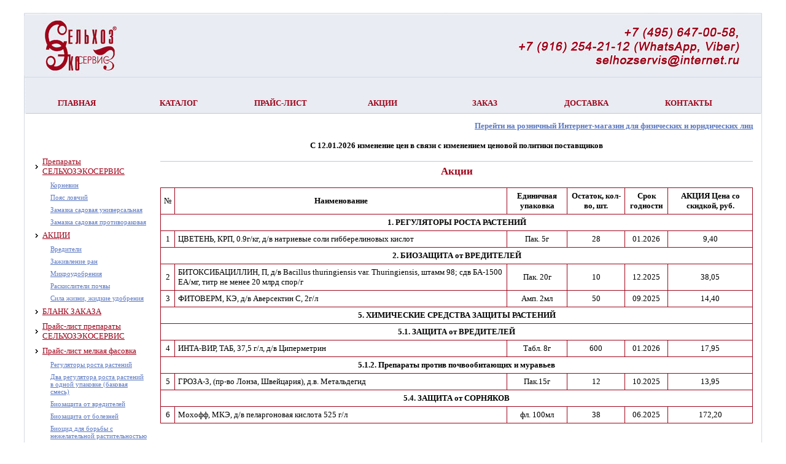

--- FILE ---
content_type: text/html; charset=windows-1251
request_url: http://www.selhozservis.ru/page/10
body_size: 10071
content:
<!-- © 2010 CMS Sputnik Team --><!DOCTYPE HTML PUBLIC "-//W3C//DTD HTML 4.01 Transitional//EN"><html><head><meta http-equiv="Content-Type" content="text/html; charset=windows-1251" /><meta name="description" content="Описание сайта" /><meta name="keywords" content="Ключевые слова" /><link rel="shortcut icon" href="/custom/themes/default/img/favicon.png" /><link rel="stylesheet" href="/custom/themes/default/default.css" /><link rel="stylesheet" href="/custom/themes/default/style.css" /><link rel="stylesheet" href="/custom/themes/default/jqueryslidemenu.css" /><script src="http://ajax.googleapis.com/ajax/libs/jquery/1.4.2/jquery.min.js" type="text/javascript"></script><script type="text/javascript" src="/custom/themes/default/jqueryslidemenu.js"></script><script type="text/javascript" src="/core/js/hybrid/hybrid.js"></script><script type="text/javascript" src="/core/js/hybrid/extended.js"></script><script type="text/javascript" src="/core/js/salute/salute.js"></script><title>Акции</title>
<!-- Yandex.Metrika counter -->
<script type="text/javascript" >
   (function(m,e,t,r,i,k,a){m[i]=m[i]||function(){(m[i].a=m[i].a||[]).push(arguments)};
   m[i].l=1*new Date();
   for (var j = 0; j < document.scripts.length; j++) {if (document.scripts[j].src === r) { return; }}
   k=e.createElement(t),a=e.getElementsByTagName(t)[0],k.async=1,k.src=r,a.parentNode.insertBefore(k,a)})
   (window, document, "script", "https://mc.yandex.ru/metrika/tag.js", "ym");

   ym(88146656, "init", {
        clickmap:true,
        trackLinks:true,
        accurateTrackBounce:true,
        webvisor:true
   });
</script>

<noscript><div><img src="https://mc.yandex.ru/watch/88146656" style="position:absolute; left:-9999px;" alt="" /></div></noscript>
<!-- /Yandex.Metrika counter -->

</head><body><center><table class="main"><tr><td class="header" colspan="3"></td></tr><tr><td class="menu" colspan="3"><a href="/"><img src="/custom/themes/default/img/flash_png4-1.jpg"></a><br><br><div class="mennu"><div id="myslidemenu" class="jqueryslidemenu"><ul><li><a href="/page/1">Главная</a><li><a href="/page/6">Каталог</a><li><a href="/page/24">Прайс-лист</a><li><a href="/page/10">Акции</a><li><a href="/page/18">Заказ</a><li><a href="/page/12">Доставка</a><li><a href="/page/14">Контакты</a></ul></div></div></td></tr>

<tr><td class="leftpr"></td><td  class="centerpr"><div align=right><a href="https://selhozservis.com" class="link1">Перейти на розничный Интернет-магазин для физических и юридических лиц</a></div><br><center><b>C 12.01.2026 изменение цен в связи с изменением ценовой политики поставщиков</b><center></td><td class="rightpr"></td></tr>

<tr class="site"><td class="left"><div class="leftmenu"><div class="leftmenu0"><a href="/page/6">Препараты СЕЛЬХОЗЭКОСЕРВИС</a></div><div class="leftmenu1"><a href="/page/20/">Корневин</a></div><div class="leftmenu1"><a href="/page/21/">Пояс ловчий</a></div><div class="leftmenu1"><a href="/page/23/">Замазка садовая универсальная</a></div><div class="leftmenu1"><a href="/page/22/">Замазка садовая противораковая</a></div><div class="leftmenu0"><a href="/page/10">АКЦИИ</a></div><div class="leftmenu1"><a href="/page/10#4">Вредители</a></div><div class="leftmenu1"><a href="/page/10#5">Заживление ран</a></div><div class="leftmenu1"><a href="/page/10#6">Микроудобрения</a></div><div class="leftmenu1"><a href="/page/10#7">Раскислители почвы</a></div><div class="leftmenu1"><a href="/page/10#9">Сила жизни, жидкие удобрения</a></div><div class="leftmenu0"><a href="http://www.selhozservis.ru/custom/themes/default/files/zakaz/blank-zakaz.xlsx">БЛАНК ЗАКАЗА</a></div><div class="leftmenu0"><a href="/page/25/">Прайс-лист препараты СЕЛЬХОЗЭКОСЕРВИС</a></div><div class="leftmenu0"><a href="/page/24/">Прайс-лист мелкая фасовка</a></div><div class="leftmenu1"><a href="/page/24#1">Регуляторы роста растений</a></div><div class="leftmenu1"><a href="/page/24#2">Два регулятора роста растений в одной упаковке (баковая смесь)</a></div><div class="leftmenu1"><a href="/page/24#3">Биозащита от вредителей</a></div><div class="leftmenu1"><a href="/page/24#4">Биозащита от болезней</a></div><div class="leftmenu1"><a href="/page/24#5">Биоцид для борьбы с нежелательной растительностью</a></div><div class="leftmenu1"><a href="/page/24#6">Биоудобрения</a></div><div class="leftmenu1"><a href="/page/24#7">Биотехнические средства</a></div><div class="leftmenu1"><a href="/page/24#21">Ловушки клеевые, пояса ловчие</a></div><div class="leftmenu1"><a href="/page/24#8">Гуматы</a></div><div class="leftmenu1"><a href="/page/24#9">Химические средства защиты растений</a></div><div class="leftmenu1"><a href="/page/24#10">Защита от вредителей</a></div><div class="leftmenu1"><a href="/page/24#11">Препараты против гусениц</a></div><div class="leftmenu1"><a href="/page/24#12">Препараты против почвообитающих насекомых и муравьев</a></div><div class="leftmenu1"><a href="/page/24#13">Защита от болезней</a></div><div class="leftmenu1"><a href="/page/24#14">Антисептические средства обработки древесины</a></div><div class="leftmenu1"><a href="/page/24#15">Защита от сорняков</a></div><div class="leftmenu1"><a href="/page/24#16">Удобрения</a></div><div class="leftmenu1"><a href="/page/24#17">Микроудобрения</a></div><div class="leftmenu1"><a href="/page/24#18">Комплексные минеральные удобрения</a></div><div class="leftmenu1"><a href="/page/24#19">Средства для ускорения компостирования, биоочистители</a></div><div class="leftmenu1"><a href="/page/24#20">Дезинфицирующие средства</a></div><div class="leftmenu0"><a href="/page/26/">Прайс-лист крупная фасовка</a></div><div class="leftmenu1"><a href="/page/26#1">Регуляторы роста растений, микроудобрения</a></div><div class="leftmenu1"><a href="/page/26#2">Бактерициды и фунгициды</a></div><div class="leftmenu1"><a href="/page/26#3">Инсектициды</a></div><div class="leftmenu1"><a href="/page/26#4">Гербициды</a></div><div class="leftmenu1"><a href="/page/26#5">Биотехнические средства</a></div><div class="leftmenu1"><a href="/page/26#6">Дезинфицирующие и моющие средства</a></div><div class="leftmenu1"><a href="/page/26#7">Нематициды</a></div><br><br><center></center></div></td><td class="center"><div class="zag"></div><hr class="zaghr"><div class="content"><center>
<h1>Акции</h1>
<br>
<!---
<p><a href="/custom/themes/default/files/zakaz/price-akcii.xls" class="link1">Скачать акционный прайс лист в формате Excel</a></p><br>
<p><strong>Количество товаров по акции ограничено</strong></p>
--->
</center>

<table class="table8"> 
	<tbody>
		<tr> 
			<td align="center"> 
				№
			</td>
			<td align="center"><strong> 
				Наименование</strong>
			</td>
			<td align="center"><strong> 
				Единичная упаковка</strong>
			</td>
			<td align="center"><strong> 
				Остаток, кол-во, шт.</strong>
			</td>
			<td align="center"><strong> 
				Срок годности</strong>
			</td>
			<td align="center"><strong> 
				АКЦИЯ Цена со скидкой, руб.</strong>
			</td>
		</tr>
		<tr> 
			<td colspan="6" align="center"> 
				<strong>1. РЕГУЛЯТОРЫ РОСТА РАСТЕНИЙ</strong>
			</td>
		</tr>
		<tr> 
			<td align="center"> 
				1
			</td>
			<td> 
				ЦВЕТЕНЬ, КРП, 0.9г/кг, д/в натриевые соли гибберелиновых кислот
			</td>
			<td align="center"> 
				Пак. 5г
			</td>
			<td align="center"> 
				28
			</td>
			<td align="center"> 
				01.2026
			</td>
			<td align="center"> 
				9,40
			</td>
		</tr>
		<tr> 
			<td colspan="6" align="center"> 
				<strong>2. БИОЗАЩИТА от ВРЕДИТЕЛЕЙ</strong>
			</td>
		</tr>
		<tr> 
			<td align="center"> 
				2
			</td>
			<td> 
				БИТОКСИБАЦИЛЛИН, П, д/в Bacillus thuringiensis var. Thuringiensis, штамм 98; сдв БА-1500 ЕА/мг, титр не менее 20 млрд спор/г
			</td>
			<td align="center"> 
				Пак. 20г
			</td>
			<td align="center"> 
				10
			</td>
			<td align="center"> 
				12.2025
			</td>
			<td align="center"> 
				38,05
			</td>
		</tr>
		<tr> 
			<td align="center"> 
				3
			</td>
			<td> 
				ФИТОВЕРМ, КЭ, д/в Аверсектин С, 2г/л
			</td>
			<td align="center"> 
				Амп. 2мл
			</td>
			<td align="center"> 
				50
			</td>
			<td align="center"> 
				09.2025
			</td>
			<td align="center"> 
				14,40
			</td>
		</tr>
		<tr> 
			<td colspan="6" align="center"> 
				<strong>5. ХИМИЧЕСКИЕ СРЕДСТВА ЗАЩИТЫ РАСТЕНИЙ</strong>
			</td>
		</tr>
		<tr> 
			<td colspan="6" align="center"> 
				<strong>5.1. ЗАЩИТА от ВРЕДИТЕЛЕЙ</strong>
			</td>
		</tr>
		<tr> 
			<td align="center"> 
				4
			</td>
			<td> 
				ИНТА-ВИР, ТАБ, 37,5 г/л, д/в Циперметрин
			</td>
			<td align="center"> 
				Табл. 8г
			</td>
			<td align="center"> 
				600
			</td>
			<td align="center"> 
				01.2026
			</td>
			<td align="center"> 
				17,95
			</td>
		</tr>
		<tr> 
			<td colspan="6" align="center"> 
				<strong>5.1.2. Препараты против почвообитающих и муравьев</strong>
			</td>
		</tr>
		<tr> 
			<td align="center"> 
				5
			</td>
			<td> 
				ГРОЗА-3, (пр-во Лонза, Швейцария), д.в. Метальдегид
			</td>
			<td align="center"> 
				Пак.15г
			</td>
			<td align="center"> 
				12
			</td>
			<td align="center"> 
				10.2025
			</td>
			<td align="center"> 
				13,95
			</td>
		</tr>
		<tr> 
			<td colspan="6" align="center"> 
				<strong>5.4. ЗАЩИТА от СОРНЯКОВ</strong>
			</td>
		</tr>
		<tr> 
			<td align="center"> 
				6
			</td>
			<td> 
				Мохофф, МКЭ, д/в пеларгоновая кислота 525 г/л
			</td>
			<td align="center"> 
				фл. 100мл
			</td>
			<td align="center"> 
				38
			</td>
			<td align="center"> 
				06.2025
			</td>
			<td align="center"> 
				172,20
			</td>
		</tr>
	</tbody>
</table></div><br /></td><td class="right"></td></tr><tr><td colspan="3" class="footer"><div class="footerleft">© 2024 ООО “СЕЛЬХОЗЭКОСЕРВИС”</div><div class="footerright">Тел.: +7 495 647 00 58, +7 916 254 21 12, e-mail: <a href="mailto:selhozservis@internet.ru">selhozservis@internet.ru</a></div></td></tr></table></body></html>

--- FILE ---
content_type: text/css
request_url: http://www.selhozservis.ru/custom/themes/default/default.css
body_size: 1024
content:
	/**
		© 2010 CMS Sputnik Team
	*/
	
	/* Таблица комментариев */
	#comments {
		width: 100%;
	}
	#comments td {
		padding: 1em;
		border: 1px solid #fff;
	}
	
	/* Чередующийся цвет */
	.row-1 {
		background-color: #f3f3f3;
	}
	.row-2 {
		background-color: #e3eaec;
	}
	
	/* Навигация по страницам */
	.page, .cur-page {
		padding: 0.3em 0.4em;
		font-size: 130%;
	}
	.cur-page {
		background-color: #f2ec9c;
	}
	.light {
		color: #888;
	}
	
	/* Форма */
	.form table {
		width: 100%;
	}
	.form td {
		padding: 0.8em;
	}
	.form label {
		white-space: nowrap;
	}
	
	/* Фотоальбомы */
	.photoalbum a {
		display: inline-block;
		margin: 0 1em 1em 0;
	}
	
	/* Файлы */
	.filemanager {
		padding: 0;
		margin: 0;
		list-style: none;
	}
	
	/* Вывод сообщений */
	.error *, .message * {
		color: #000;
	}
	.error, .message {
		border: 1px solid #FFF;
		padding: 20px 25px;
	}
	.error {
		background-color: #f8e490;
	}
	.message {
		background-color: #bff0bc;
	}

--- FILE ---
content_type: text/css
request_url: http://www.selhozservis.ru/custom/themes/default/style.css
body_size: 20497
content:
	/**
		© 2010 CMS Sputnik Team
	*/
	
	/* Основа */
	body {
		width: 100%;
		height: 100%;
                background: white;
	}
	body, th, td {
		font-family: Tahoma;
		font-size: 13px;
		color: #000;
	}
	body, form, object, h1, h2, h3, h4, h5, h6, p {
		margin: 0;
		padding: 0;
	}

.leftimg {
float:left; /* Выравнивание по левому краю */
margin: 6px 6px 6px 0; /* Отступы вокруг картинки */
}
.rightimg  {
float: right; /* Выравнивание по правому краю  */ 
margin: 6px 0 6px 6px; /* Отступы вокруг картинки */
}

.blockimg1  {
margin-bottom: 6px;
}


	ul {
    		padding: 0px; /* Убираем поля */
    		margin-left: 0px; /* Отступ слева */
		margin-bottom: 0px;
		list-style-position: outside;
		
   	}
	
	li {
  		list-style-type: square;
		text-align: justify;
		margin-bottom: 4px;
		margin-top: 4px;
		
	}

	li:before {
    		color: #9f041b; /* Цвет маркера */
    		content: square; /* Сам маркер 2022  25A0*/
    		padding-right: 7px; /* Расстояние от маркера до текста */
   		padding-bottom: 0px;
		text-align: justify;

		
	}	

	li span {
    		color: #000000; /* Цвет текста */
		list-style-position: outside;
		text-align: justify;
		padding-bottom: 5px;
   	}

	ol {
    		padding: 0px; /* Убираем поля */
    		margin-left: 0px; /* Отступ слева */
		margin-bottom: 0px;
		list-style-position: outside;	
		list-style-type: decimal;

	}


	



	img, table {
  		border: none;
	}
	table {
  		border-collapse: collapse;
	}
	table td {
  		padding: 0;
	}
	
	small {
		font-size: 11px;
	}
	a {
		color: #9f041b;
		font-weight: none;
	}
	a:link, a:active, a:visited {
  		text-decoration: underline;
	}
	a:hover {
  		text-decoration: none;
	}
	input, textarea {
  		margin: 0;
	}
	
	p {
		text-align: justify;
	}	


p.m1 {
display: block;
text-align: justify;
margin-top: 3px;
margin-bottom: 3px;
margin-left: 0px;
margin-right: 0px;
} 

p.m2 {
display: block;
text-align: justify;
margin-top: 3px;
margin-bottom: 3px;
margin-left: 18px;
margin-right: 0px;
} 


p.m3 {
display: block;
text-align: justify;
margin-top: 3px;
margin-bottom: 3px;
margin-left: 45px;
margin-right: 0px;
} 

p.mright {
text-align: right;
margin-top: 6px;
margin-bottom: 6px;
margin-left: 0px;
margin-right: 0px;
} 



	/* Заголовки */
	h3, h2, h4, h1 a, h2 a, h4 a {
		color: #5c79c2;
		font-weight: normal;
	}
	h2 {
		font-size: 120%;
		font-weight: bold;
	}
	h3 {
		font-size: 120%;
	}
	h4 {
		font-size: 110%;
		font-weight: bold;
	}
	
	h1 {
		font-size: 130%;
		color: #9f041b;
		font-weight: bold;
	}
	/* Архитектура */
	#bg {
		background: transparent url('img/bg.png') repeat-y;
		width: 1006px;
		height: 100%;
	}
	#blank {
		background: transparent url('img/full-bg.jpg') no-repeat top;
		width: 1000px;
		height: 100%;
	}
	#logo {
		padding: 3em 0 0 3em;
	}
	#left {
		padding: 3em;
	}
	#center {
		padding: 3em 3em 3em 0;
		width: 100%;
	}
	#footer {
		border-top: 1px dotted #ccc;
		height: 1px;
	}
	
	/* Верхнее меню */
	.top-menu {
		margin: 0;
		padding: 0;
		list-style: none;
	}
	.top-menu li {
		display: inline;
	}
	.top-menu li a {
		display: inline-block;
		margin-right: 1em;
		padding: 0.6em;
	}
	.top-menu li a.select {
		background: #008bc2 url('img/menu-select-bg.gif') repeat-x;
		color: #fff;
		text-decoration: none;
		padding: 0.6em;
	}
	

	
	/* Таблица с данными */
	.data {
		width: 100%;
	}
	.data td {
		padding: 0.4em 1em 0.4em 0;
		border-bottom: 1px dotted #ccc;
	}
	
	/* Таблица с товарами */
	.order-table {
		width: 100%;
	}
	.order-table td {
		padding: 0.6em;
		border: 1px solid #ccc;
	}
	.order-table thead {
		font-weight: bold;
	}

.main {
width: 1202px;
height: 100%;
margin: 0 auto;
}

.header {
height: 26px;
background: url('img/header-3.png');
}

.menu {
background: url('img/menu-2.png');
height: 159px;
vertical-align: top;
}

.mennu {
padding: 0px 2px 0px 3px;
}

.footer {
height: 74px;
background: url('img/footer-3.png');
padding-top: 20px;
vertical-align: top;
}

.footerleft {
float: left;
padding-left: 30px;
color: white;
font-size: 11px;
}

.footerright {
float: right;
padding-right: 30px;
color: white;
font-size: 11px;
}

.footerright a {
color: white;
}

.left {
width: 276px;
vertical-align: top;
background: white url('img/left.png') repeat-y left;
padding-top: 2px;
}

.center {
width: 908px;
vertical-align: top;
background: white;
padding-top: 10px;
}

.right {
width: 18px;
vertical-align: top;
background: white url('img/right.png') repeat-y right;
padding-top: 2px;
padding-bottom: 10px;
text-align: center;
}

.leftpr {
width: 1px;
vertical-align: top;
background: white url('img/left.png') repeat-y left;
padding-top: 12px;
}

.centerpr {
width: 1200px;
vertical-align: top;
background: white;
padding-top: 12px;
}

.rightpr {
width: 1px;
vertical-align: top;
background: white url('img/right.png') repeat-y right;
text-align: center;
padding-top: 12px;
}


.leftmenu {
margin-left: 17px;
}

.leftmenu0 {
font-weight: none;
padding-left: 13px;
margin: 8px 0px;
color: #9f041b;
background: url('img/leftmenu0.png') no-repeat left;
}

.leftmenu0 a {
font-weight: none;
text-decoration: underline;
color: #9f041b;
}

.leftmenu0 a:hover {
text-decoration: none;
}



a.link1 {
color: #5c79c2;
font-weight: bold;
}

a.link1 a {
text-decoration: underline;
color: #5c79c2;
font-weight: bold;
}

a.link1 a:hover {
text-decoration: none;
}

a.link21 {
color: #9f041b;
font-weight: bold;
}

a.link21 a {
text-decoration: underline;
color: #9f041b;
font-weight: bold;
}

a.link21 a:hover {
text-decoration: none;
}

a.link3 {
color: #ffffff;
font-size: 14;
font-weight: bold;
Background-color: rgba(0, 0, 0, 0.65);
}

a.link3 a {
text-decoration: underline;
color: #ffffff;
font-weight: bold;
}

a.link3 a:hover {
text-decoration: none;
}


a.link4 {
color: #ffffff;
font-size: 14;
font-weight: bold;
Background-color: rgba(0, 0, 0, 0.65);
}

a.link4 a {
text-decoration: underline;
color: #ffffff;
font-weight: bold;
}

a.link4 a:hover {
text-decoration: none;
}


a.link5 {
color: #ffffff;
font-weight: bold;
}

a.link5 a {
text-decoration: underline;
color: #ffffff;
font-weight: bold;
}

a.link5 a:hover {
text-decoration: none;
}


a.link6 {
color: #03a2e4;
font-weight: bold;
}

a.link6 a {
text-decoration: underline;
color: #03a2e4;
font-weight: bold;
}

a.link6 a:hover {
text-decoration: none;
}

a.link7 {
color: #500101;
font-weight: none;
}

a.link7 a {
text-decoration: underline;
color: #500101;
font-weight: none;
}

a.link7 a:hover {
text-decoration: none;
}

a.link8 {
color: #00275b;
font-weight: none;
}

a.link8 a {
text-decoration: underline;
color: #00275b;
font-weight: none;
}

a.link8 a:hover {
text-decoration: none;
}





.leftmenu0a {
font-weight: none;
padding-left: 13px;
margin: 8px 0px;
color: #25872f;
background: url('img/leftmenu0a.png') no-repeat left;
}

.leftmenu0a a {
text-decoration: none;
}

.leftmenu1 {
padding-left: 26px;
padding-right: 20px;
margin: 8px 0px;
}

.leftmenu1 a {
font-weight: none;
text-decoration: underline;
font-size: 11px;
color: #5c79c2;
}

.leftmenu1 a:hover {
text-decoration: none;
}

a.link2 {
font-weight: none;
color: #5c79c2;
}

a.link2 a {
text-decoration: underline;
font-size: 11px;
color: #5c79c2;
}

a.link2 a:hover {
text-decoration: none;
}




.leftmenu1a {
font-weight: none;
padding-left: 26px;
margin: 8px 0px;
}

.leftmenu1a a {
text-decoration: none;
font-size: 11px;
color: #000000;
}

.banner {
text-align: center;
}

.zag {
font-weight: bold;
color: #9f041b;
font-size: 16px;
}

.zag a{
font-weight: bold;
color: #25872f;
font-size: 16px;
text-decoration: underline;
}

.zaghr {
height: 1px;
border: 0;
background: #c0c8d7;
}

.content {
font-size: 13px;
text-align: justify;
}

.table {
width: 100%;
}

.table td {
padding: 5px;
border: 1px solid #25872f;
}

.table_c {
width: 100%;
text-align: center;
}

.table_c td {
padding: 5px;
border: 1px solid #25872f;
text-align: center;
vertical-align: middle;
}


.contacts {
width: 183px;
height: 191px;
background: url('img/contacts.png');
}

.contacts a {
color: #33813e;
}

.table_class1 td {
padding: 5px;
border: 1px solid black;
}

.table_yellow {
width: 100%;
text-align: left;
}

.table_yellow td {
padding: 5px;
border: 1px solid #fcfed3;
background:  #fcfed3;
text-align: left;
}

.table_green {
width: 100%;
}

.table_green td {
padding: 5px;
border: 1px solid #e0ffd2;
background:  #e0ffd2;
text-align: left;
vertical-align: middle;
}

.table_blue {
width: 100%;
}

.table_blue td {
padding: 5px;
border: 1px solid #dce6fe;
background:  #dce6fe;
}

.table_pink {
width: 100%;
}

.table_pink td {
padding: 5px;
border: 1px solid #fee8e8;
background:  #fee8e8;
}


.table2 {
width: 100%; /* Ширина таблицы */
background: #ffffff; /* Цвет фона нечетных строк */
border: 1px solid #25872f; /* Рамка вокруг таблицы */
border-collapse: collapse; /* Убираем двойные линии между ячейками */
}

.table2 td, th {
padding: 5px; /* Поля вокруг содержимого ячейки */
border: 1px solid #25872f;
vertical-align: middle;
}

.table2 td {
text-align: center; /* Выравнивание по центру */
 /* Линия внизу ячейки border-bottom: 1px solid #a52a2a; */
}

.table2 th {
background: #e5ffd5; /* Цвет фона */
color: #000000; /* Цвет текста */
text-align: center;
}

.table2 tbody tr:nth-child(odd){ /* Задаем стили для нечетных рядов таблицы */
	background: #ffffff;
}
.table2 tbody tr:nth-child(even){ /* Задаем стили для четных рядов таблицы */
	background: #e5ffd5;
}

.table2 tbody tr:hover {
background: #e5f2fd; /* Цвет фона при наведении */
   }


.table3 {
width: 100%; /* Ширина таблицы */
background: #ffffff; /* Цвет фона нечетных строк */
border: 1px solid #25872f; /* Рамка вокруг таблицы */
border-collapse: collapse; /* Убираем двойные линии между ячейками */
}

.table3 td, th {
padding: 5px; /* Поля вокруг содержимого ячейки */
border: 1px solid #25872f;
vertical-align: middle;
}

.table3 th {
background: #e5ffd5; /* Цвет фона */
color: #000000; /* Цвет текста */
text-align: center;
}

.table3 tbody tr:nth-child(odd){ /* Задаем стили для нечетных рядов таблицы */
	background: #ffffff;
}
.table3 tbody tr:nth-child(even){ /* Задаем стили для четных рядов таблицы */
	background: #e5ffd5;
}

.table3 tbody tr:hover {
background: #e5f2fd; /* Цвет фона при наведении */
   }


.table3sh {
width: 908px; /* Ширина таблицы */
background: #ffffff; /* Цвет фона нечетных строк */
border: 1px solid #25872f; /* Рамка вокруг таблицы */
border-collapse: collapse; /* Убираем двойные линии между ячейками */
}

.table3sh td, th {
padding: 5px; /* Поля вокруг содержимого ячейки */
border: 1px solid #25872f;
vertical-align: middle;
}

.table3sh th {
background: #e5ffd5; /* Цвет фона */
color: #000000; /* Цвет текста */
text-align: center;
}

.table3sh tbody tr:nth-child(odd){ /* Задаем стили для нечетных рядов таблицы */
	background: #ffffff;
}
.table3sh tbody tr:nth-child(even){ /* Задаем стили для четных рядов таблицы */
	background: #e5ffd5;
}

.table3sh th:nth-child(1){ 
width: 100px;
}
.table3sh th:nth-child(2){ 
width: 92px;
}
.table3sh th:nth-child(3){ 
width: 92px;
}
.table3sh th:nth-child(4){ 
width: 92px;
}
.table3sh th:nth-child(5){ 
width: 92px;
}
.table3sh th:nth-child(6){ 
width: 92px;
}
.table3sh th:nth-child(7){ 
width: 92px;
}
.table3sh th:nth-child(8){ 
width: 92px;
}
.table3sh th:nth-child(9){ 
width: 92px;
}

.table3sh td:nth-child(1){ 
width: 100px;
}
.table3sh td:nth-child(2){ 
width: 92px;
}
.table3sh td:nth-child(3){ 
width: 92px;
}
.table3sh td:nth-child(4){ 
width: 92px;
}
.table3sh td:nth-child(5){ 
width: 92px;
}
.table3sh td:nth-child(6){ 
width: 92px;
}
.table3sh td:nth-child(7){ 
width: 92px;
}
.table3sh td:nth-child(8){ 
width: 92px;
}
.table3sh td:nth-child(9){ 
width: 92px;
}

.table3sh tbody tr:hover {
background: #e5f2fd; /* Цвет фона при наведении */
   }


.tableimg {
width: 908px; /* Ширина таблицы */
background: #ffffff; /* Цвет фона нечетных строк */
border: 1px solid #25872f; /* Рамка вокруг таблицы */
border-collapse: collapse; /* Убираем двойные линии между ячейками */
}

.tableimg td {
padding: 5px; /* Поля вокруг содержимого ячейки */
border: 1px solid #25872f;
text-align: center;
vertical-align: bottom;
}

.tableimg td:nth-child(1){ 
width: 108px;
}
.table3sh td:nth-child(2){ 
width: 100px;
}
.table3sh td:nth-child(3){ 
width: 100px;
}
.table3sh td:nth-child(4){ 
width: 100px;
}
.table3sh td:nth-child(5){ 
width: 100px;
}
.table3sh td:nth-child(6){ 
width: 100px;
}
.table3sh td:nth-child(7){ 
width: 100px;
}
.table3sh td:nth-child(8){ 
width: 100px;
}
.table3sh td:nth-child(9){ 
width: 100px;
}

.table3sh tbody tr:hover {
background: #e5f2fd; /* Цвет фона при наведении */
   }




.table3sm {
width: 100%; /* Ширина таблицы */
background: #ffffff; /* Цвет фона нечетных строк */
border: 1px solid #25872f; /* Рамка вокруг таблицы */
border-collapse: collapse; /* Убираем двойные линии между ячейками */
}

.table3sm td, th {
padding: 5px; /* Поля вокруг содержимого ячейки */
border: 1px solid #25872f;
vertical-align: middle;
}

.table3sm th {
color: #000000; /* Цвет текста */
text-align: center;
}

.table3sm tbody tr:nth-child(odd){ /* Задаем стили для нечетных рядов таблицы */
	background: #ffffff;
}
.table3sm tbody tr:nth-child(even){ /* Задаем стили для четных рядов таблицы */
	background: #e5ffd5;
}

.table3sm tbody tr:hover {
background: #e5f2fd; /* Цвет фона при наведении */
   }


.tablimg {
width: 908px; /* Ширина таблицы */
background: #ffffff; /* Цвет фона нечетных строк */
border: none; /* Рамка вокруг таблицы */
border-collapse: collapse; /* Убираем двойные линии между ячейками */
}

.tablimg td {
padding: 5px; /* Поля вокруг содержимого ячейки */
border: none;
text-align: center;
vertical-align: bottom;
}





.table4 {
width: 100%; /* Ширина таблицы */
background: #ffffff; /* Цвет фона нечетных строк */
border: 1px solid #25872f; /* Рамка вокруг таблицы */
border-collapse: collapse; /* Убираем двойные линии между ячейками */
}

.table4 td, th {
padding: 5px; /* Поля вокруг содержимого ячейки */
border: 1px solid #25872f;
vertical-align: middle;
}

.table4 th {
background: #e5ffd5; /* Цвет фона */
color: #000000; /* Цвет текста */
text-align: center;
}

.table4 tbody tr:nth-child(odd){ /* Задаем стили для нечетных рядов таблицы */
	background: #e5ffd5;
}
.table4 tbody tr:nth-child(even){ /* Задаем стили для четных рядов таблицы */
	background: #ffffff;
}

.table4 tbody tr:hover {
background: #e5f2fd; /* Цвет фона при наведении */
   }


.table5 {
width: 100%; /* Ширина таблицы */
background: #ffffff; /* Цвет фона нечетных строк */
border: 1px solid #25872f; /* Рамка вокруг таблицы */
border-collapse: collapse; /* Убираем двойные линии между ячейками */
}

.table5 td, th {
padding: 5px; /* Поля вокруг содержимого ячейки */
border: 1px solid #25872f;
vertical-align: middle;
}

.table5 th {
background: #e5ffd5; /* Цвет фона */
color: #000000; /* Цвет текста */
text-align: center;
}

.table5 tbody tr:hover {
background: #e5f2fd; /* Цвет фона при наведении */
   }


.table6 {
width: 100%; /* Ширина таблицы */
background: #ffffff; /* Цвет фона нечетных строк */
border: 1px solid #25872f; /* Рамка вокруг таблицы */
border-collapse: collapse; /* Убираем двойные линии между ячейками */
}

.table6 td, th {
padding: 5px; /* Поля вокруг содержимого ячейки */
border: 1px solid #25872f;
vertical-align: middle;
}

.table6 th {
background: #e5ffd5; /* Цвет фона */
color: #000000; /* Цвет текста */
text-align: center;
}


.table7 {
width: 100%; /* Ширина таблицы */
background: #ffffff; /* Цвет фона нечетных строк */
border: 1px solid #25872f; /* Рамка вокруг таблицы */
border-collapse: collapse; /* Убираем двойные линии между ячейками */
}

.table7 td, th {
padding: 5px; /* Поля вокруг содержимого ячейки */
border: 1px solid #25872f;
text-align: center;
vertical-align: middle;
}

.table7 th {
background: #e5ffd5; /* Цвет фона */
color: #000000; /* Цвет текста */
}


.table8 {
width: 100%; /* Ширина таблицы */
background: #ffffff; /* Цвет фона нечетных строк */
border: 1px solid #9f041b; /* Рамка вокруг таблицы */
border-collapse: collapse; /* Убираем двойные линии между ячейками */
}

.table8 td, th {
padding: 5px; /* Поля вокруг содержимого ячейки */
border: 1px solid #9f041b;
vertical-align: middle;
}

.table8 th {
background: #d3a7ae; /* Цвет фона */
color: #000000; /* Цвет текста */
text-align: center;
}

.table8a {
width: 100%; /* Ширина таблицы */
background: #ffffff; /* Цвет фона нечетных строк */
border: 1px solid #9f041b; /* Рамка вокруг таблицы */
border-collapse: collapse; /* Убираем двойные линии между ячейками */
}

.table8a td, th {
padding: 1px; /* Поля вокруг содержимого ячейки */
border: 1px solid #9f041b;
vertical-align: middle;
}

.table8a th {
background: #d3a7ae; /* Цвет фона */
color: #000000; /* Цвет текста */
text-align: center;
}



.table9 {
width: 100%; /* Ширина таблицы */
background: #ffffff; /* Цвет фона нечетных строк */
border: 1px solid #9f041b; /* Рамка вокруг таблицы */
border-collapse: collapse; /* Убираем двойные линии между ячейками */
}

.table9 td, th {
padding: 5px; /* Поля вокруг содержимого ячейки */
border: 1px solid #9f041b;
vertical-align: middle;
}

.table9 th {
background: #d3a7ae; /* Цвет фона */
color: #000000; /* Цвет текста */
text-align: center;
}

.table9 tbody tr:nth-child(odd){ /* Задаем стили для нечетных рядов таблицы */
	background: #ffffff;
}
.table9 tbody tr:nth-child(even){ /* Задаем стили для четных рядов таблицы */
	background: #fde4e8;
}

.table9 tbody tr:hover {
background: #e0e4eb; /* Цвет фона при наведении */
   }

.tablex {
width: 100%; /* Ширина таблицы */
padding: 0px
border: none; /* Рамка вокруг таблицы */
border-collapse: collapse; /* Убираем двойные линии между ячейками */
}

.tablex td {
background: #25872f;
padding: 0px
vertical-align: middle;
text-align: center; /* Выравнивание по центру */
border: none;
}

.tablex td a {
padding: 0px
height:100%; 
width:100%; 
display: block; 
}

.tablex td a:hover {
height:100%; 
width:100%; 
background-color: yellow;
}


.link-wrap {
  height: 100%;
  display: table-cell;
}
  

.link {
  display: table-cell;
  vertical-align: middle;
  background: #afa;
}

.link:hover {
  display: table-cell;
  vertical-align: middle;
  background: #cccccc;
}


.column {
    column-width: 100%;
    column-count: 1;
    column-gap: none;
    column-rule: none;
   }


.column2 {
    column-width: 200px;
    column-count: 2;
    column-gap: 30px;
    column-rule: none;
   }
  
.column3 {
    column-width: 200px;
    column-count: 3;
    column-gap: 30px;
    column-rule: none;
   }

.column5 {
    column-width: 150px;
    column-count: 5;
    column-gap: 30px;
    column-rule: none;
   }

.hrgrblc {
border: 0;
height: 1px;
background: #000;
background-image: -webkit-linear-gradient(left, #fff, #000, #fff);
background-image: -moz-linear-gradient(left, #fff, #000, #fff);
background-image: -ms-linear-gradient(left, #fff, #000, #fff);
background-image: -o-linear-gradient(left, #fff, #000, #fff);
}

.hrgrgr {
border: 0;
height: 1px;
background: #000;
background-image: -webkit-linear-gradient(left, #fff, #25872f, #fff);
background-image: -moz-linear-gradient(left, #fff, #25872f, #fff);
background-image: -ms-linear-gradient(left, #fff, #25872f, #fff);
background-image: -o-linear-gradient(left, #fff, #25872f, #fff);
}

.hrgreen {
border: 0;
height: 1px;
background: #25872f;
}

.hrblack {
border: 0;
height: 1px;
background: #000;
}


--- FILE ---
content_type: text/css
request_url: http://www.selhozservis.ru/custom/themes/default/jqueryslidemenu.css
body_size: 1930
content:
.jqueryslidemenu{
background: url('img/menubg.png'); /* Фоновый цвет всего меню  */
width: 100%; /* Ширина меню  */
height: 43px;
}

/* Убираем поля , отступы и маркеры для основного списка  */
.jqueryslidemenu ul{
margin: 0;
padding: 0;
list-style-type: none;
}

.jqueryslidemenu li:before{
content: none;
}

/*Выстраиваем элементы списка горизонтально*/
.jqueryslidemenu ul li{
position: relative;
display: inline;
float: left;
margin-bottom: -6px;
}

/*Стили ссылок пунктов списка верхнего уровня*/
.jqueryslidemenu ul li a{
display: block;
padding: 0px 0px;
text-decoration: none;
width: 166px;
text-align: center;
height: 43px;
line-height: 43px;
}

* html .jqueryslidemenu ul li a{ /*Хак специально для IE6, чтобы достичь корректного отображения*/
display: inline-block;
}

.jqueryslidemenu ul li a:link, .jqueryslidemenu ul li a:visited{
color: #9f041b; /*Цвет текста ячеек меню*/
text-transform: uppercase;
font-weight: bold;
}

.jqueryslidemenu ul li a:hover{
background: url('img/menua.png'); /* Цвет фона ячеек меню при наведении*/
color: #5c79c2;/* Цвет текста меню при наведении*/
}


.jqueryslidemenu ul li ul{
position: absolute;
left: 0;
display: block;
visibility: hidden;
}


.jqueryslidemenu ul li ul li{
display: list-item;
float: none;
}


.jqueryslidemenu ul li ul li ul{
top: 0;
}

/* Стили для подменю */
.jqueryslidemenu ul li ul li a{
background: url('img/menu1.png');  /* фоновый цвет подменю в обычном состоянии */
width: 166px; /*ширина подменю*/
height: 24px;
padding: 0;
margin: 0;
line-height: 24px;
}

.jqueryslidemenu ul li ul li a:hover{ 
background: url('img/menu1.png');
font-weight: normal;
}

/* ######### Стили для изображений (стрелочки вниз и вправо) ######### */

.downarrowclass{
position: absolute;
top: 12px;
right: 7px;
}

.rightarrowclass{
position: absolute;
top: 7px;
right: 5px;
}


--- FILE ---
content_type: application/javascript
request_url: http://www.selhozservis.ru/core/js/salute/salute.js
body_size: 9326
content:

    /**
        Salute v2.2.1
        © 2009 Алексей Забродин
    */
    
	Salute = {
		preloader: '/core/js/salute/loader.gif',
		autoScale: true,
		anchors: new Array(),
		temp: new Array(),
        text: {
            close: 'Закрыть',
            prev: 'Предыдущая',
            next: 'Следующая'
        },
        event: function(o, e, l)
		{
			if (o.attachEvent)
			{
				o.attachEvent('on' + e, l);
			}
			else
			{
				o.addEventListener(e, l, false);
			}
		},
		style: function(o, s)
		{
			for (var i in s)
			{
				o.style[i] = s[i];
			}
		},
		createElement: function(o, n, s)
		{
			var e = document.createElement(n);
			if (s) this.style(e, s);
			o.appendChild(e);
			return e;
		},
		each: function(o, f)
		{
			for (var i = 0; i < o.length; i++)
			{
				f.call(o[i], i);
			}
		},
		align: function(e)
		{
			e.style.top = (
                document.documentElement.scrollTop || document.body.scrollTop
            ) + (
                (document.body.clientHeight / 2) - (e.clientHeight / 2)
            ) + 'px';
            e.style.left = '0';
            e.style.left = (
                (document.body.clientWidth / 2) - (e.clientWidth / 2)
            ) + 'px';
		},
		fade: function(e)
		{
			function s(v)
			{
				e.style.opacity = (v / 10);
				e.style.filter = 'alpha(opacity=' + (v * 10) + ')';
                if (v == 10) e.style.filter = null;
			}
			function f(v)
			{
				s(v);
				if (v <= 9)
				{
					setTimeout(function()
					{
						f(v + 1);
					}, 28);
				}
			}
			f(0);
		},
		init: function()
		{
			var $ = Salute, i = 0;
			$.each(document.getElementsByTagName('a'), function()
			{
				if ((this.href) && (this.href != encodeURI(location.toString())) && this.rel == 'salute')
				{
					$.anchors.push({
                        href: this.href
                    });
                    this.index = i;
                    this.onclick = $.show;
                    i++;
				}
			});
			
			$.blind = $.createElement(document.body, 'div', {
                display: 'none',
                backgroundColor: '#000',
                position: 'absolute',
                top: '0',
                left: '0',
                width: '100%',
                height: '100%',
                zIndex: '1',
                opacity: '0.7',
                filter: 'alpha(opacity=70)'
            });
            $.blind.onclick = $.hide;
            $.container = $.createElement(document.body, 'div', {
                display: 'none',
                background: '#FFF url(' + $.preloader + ') no-repeat center center',
                border: '1px solid #444',
                padding: '10px',
                position: 'absolute',
                top: '0',
                left: '0',
                zIndex: '2'
            });
            $.img = $.createElement($.container, 'img', {
            	margin: '0'
            });
            $.img.src = $.preloader;
            
            var bs = {
                display: 'none',
                backgroundColor: '#FFF',
                fontFamily: 'Arial, Helvetica, sans-serif',
                color: '#000',
                fontSize: '13px',
                position: 'absolute',
                top: '10px',
                margin: '10px',
                padding: '0.6em',
                zIndex: '3',
                opacity: '0.7',
                filter: 'alpha(opacity=70)'
            };
            $.navBtn = $.createElement($.container, 'div', bs);
            $.navBtn.style.left = '10px';
            $.closeBtn = $.createElement($.container, 'div', bs);
            $.closeBtn.style.right = '10px';
            
            function hideBtns()
            {
            	$.closeBtn.style.display = 'none';
                $.navBtn.style.display = 'none';
            }
            function showBtns()
            {
            	if($.temp['img'].complete)
                {
                    $.closeBtn.style.display = '';
                    clearTimeout($.temp['btnTimeout']);
                    if ($.anchors.length > 1) $.navBtn.style.display = '';
                }
            }
            function shBtns()
            {
            	showBtns();
                clearTimeout($.temp['btnTimeout']);
                $.temp['btnTimeout'] = setTimeout(function()
                {
                    hideBtns();
                }, 1000);
            }
            
            $.img.onmouseout = hideBtns;
            $.img.onmousemove = shBtns;
            $.closeBtn.onmouseover = showBtns;
            $.navBtn.onmouseover = showBtns;
		},
		hide: function()
		{
			var $ = Salute;
            $.blind.style.display = 'none';
            $.container.style.display = 'none';
            $.closeBtn.style.display = 'none';
            $.navBtn.style.display = 'none';
		},
		show: function(s)
		{
			var $ = Salute, i;
			
			if ((s == 'prev') || (s == 'next'))
            {
                i = $.temp['index'];
                if((s == 'prev') && (i > 0))
                {
                    i--;
                }
                else if((s == 'prev'))
                {
                    return false;
                }
                if((s == 'next') && (i < $.anchors.length - 1))
                {
                    i++;
                }
                else if((s == 'next'))
                {
                    return false;
                }
            }
            else
            {
                i = this.index;
            }
            $.temp['index'] = i;
            $.temp['onload'] = false;
			
			$.closeBtn.innerHTML = '<a href="javascript:;" onclick="Salute.hide()" style="color: #000;">' +
                $.text.close + '</a>';
            var prev = '&larr; <a href="javascript:;" onclick="Salute.show(\'prev\')" style="color: #000;">' +
                $.text.prev + '</a>';
            var prevDis = '<span style="color: #AAA;">&larr; ' +
                $.text.prev + '</span>';
            var next = '<a href="javascript:;" onclick="Salute.show(\'next\')" style="color: #000;">' +
                $.text.next + '</a> &rarr;';
            var nextDis = '<span style="color: #AAA;">' +
                $.text.next + ' &rarr;</span>';
            var space = '&nbsp; &nbsp;';
			$.navBtn.innerHTML = prev + space + next;
            if (!i) $.navBtn.innerHTML = prevDis + space + next;
            if (i == ($.anchors.length - 1)) $.navBtn.innerHTML = prev + space + nextDis;
			
			$.event(document, 'keyup', function(e)
            {
                if($.temp['onload'] && $.blind.style.display != 'none')
                {
                    e = e || event;
                    if (e.keyCode == '37') $.show('prev');
                    if (e.keyCode == '39') $.show('next');
                    if (e.keyCode == '27') $.hide();
                }
            });
			
			function resize()
			{	
    			var w = document.body.clientWidth;
				var h = document.body.clientHeight;
				var aw = $.temp['img'].width;
				var ah = $.temp['img'].height;
    			
    			$.img.width = aw;
    			$.img.height = ah;
    			
    			function sw()
				{
					$.img.width = w - 50;
					$.img.height = ($.img.width * ah) / aw;
				}
				function sh()
				{
					$.img.height = h - 50;
					$.img.width = ($.img.height * aw) / ah;
				}
    			
    			if (($.img.width + 32) > w)
				{
					sw();
				}
				if (($.img.height + 32) > h)
				{
					sh();
				}
			}
			function topBlind()
			{
				$.blind.style.top = (
              		document.documentElement.scrollTop || document.body.scrollTop
            	) + 'px';
			}
			
			$.event(window, 'resize', function()
            {
                $.align($.container);
                topBlind();
                setTimeout(function()
				{
					resize();
               		$.align($.container);
				}, 1000);
            });
			
			$.img.style.visibility = 'hidden';
            $.container.style.display = '';
            $.align($.container);
            $.align($.container);
            $.blind.style.display = '';
            topBlind();
			
			$.temp['img'] = new Image;
            $.temp['img'].src = $.anchors[i].href;
            $.temp['img'].interval = setInterval(function()
            {
                if ($.temp['img'].complete)
                {
                    $.img.src = $.temp['img'].src;
                    $.img.style.visibility = '';
                    $.img.width = $.temp['img'].width;
                    $.img.height = $.temp['img'].height;
                    
                    if ($.autoScale)
                    {
                    	resize();
                   	}
                   	
                    $.fade($.img);
                    $.align($.container);
                    $.align($.container);
					
                    $.temp['onload'] = true;
                    clearInterval($.temp['img'].interval);
                }
            }, 10);
			
			return false;
		}
	};
	Salute.event(window, 'load', function()
	{
		Salute.init();
	});

--- FILE ---
content_type: application/javascript
request_url: http://www.selhozservis.ru/core/js/hybrid/hybrid.js
body_size: 9820
content:

	/**
		Hybrid Library v1.1.0
		© 2010 Алексей Забродин
	*/

	/* Функции для выбора элементов */
	function getElemById(i, p)
	{
		try
		{
			var p = p || document;
			return p.getElementById(i);
		}
		catch(e){}
	}
	function getElemByTag(t, p)
	{
		try
		{
			var p = p || document;
			return p.getElementsByTagName(t);
		}
		catch(e){}
	}
	function $(a, b)
	{
		var o;
		if (typeof(a) == 'string')
		{
			if (!a.search(/^#.+/i))
			{
				if (b)
				{
					o = getElemByTag(b, getElemById(a.replace(/^#/i, '')));
				}
				else
				{
					o = getElemById(a.replace(/^#/i, ''));
				}
			}
			else
			{
				o = getElemByTag(a);
			}
		}
		else
		{
			if (b)
			{
				o = getElemByTag(b, a);
			}
			else
			{
				o = a;
			}
		}
		return o;
	}

	/* Набор инструментов */
	var Tools = {
		hide: function()
		{
			this.o.style.display = 'none';
		},
		show: function()
		{
			this.o.style.display = '';
		},
		style: function(s, o)
		{
			var o = o || this.o;
			for (var i in s)
			{
				o.style[i] = s[i];
			}
		},
		css: function(s)
		{
			if (s)
			{
				if (typeof(s) == 'string')
				{
					this.o.className = s;
				}
				else
				{
					this.style(s);
				}
			}
		},
		event: function(e, l)
		{
			if (this.o.attachEvent)
			{
				this.o.attachEvent('on' + e, l);
			}
			else
			{
				this.o.addEventListener(e, l, false);
			}
		},
		createElement: function(n, s)
		{
			var e = document.createElement(n);
			if (s) this.style(s, e);
			this.o.appendChild(e);
			return e;
		},
		each: function(f)
		{
			for (var i = 0; i < this.o.length; i++)
			{
				f.call(this.o[i], i);
			}
		},
		select: function()
		{
			var r, s;
			if (document.createRange)
			{
				r = document.createRange();
        		r.selectNode(this.o);
        		s = window.getSelection();
        		s.removeAllRanges();
        		s.addRange(r);
			}
			else if (document.selection.createRange)
			{
				r = document.selection.createRange();
				r.moveToElementText(this.o);
				r.select();
			}
		},
		slide: function(s)
		{
			var o = this.o;
			function sh(h, f)
			{
				return function()
				{
					o.style.height = h + 'px';
					if (f) f.call(this, h);
				}
			}
			s = (s - 11) * -1;
			o.style.overflow = 'hidden';
			if (o.style.display == 'none')
			{
				o.style.display = '';
				if (!o.height) o.height = o.clientHeight;
				o.style.height = '1px';
				for (var i = 1; i <= o.height; i++)
				{
					setTimeout(sh(i), i * s);
				}
			}
			else
			{
				if (!o.height) o.height = o.clientHeight;
				for (var i = o.height; i > 0; i--)
				{
   					setTimeout(sh(i, function(h)
       				{
          				if (h == 1) o.style.display = 'none';
          			}), (o.height - i) * s);
       			}
			}
		}
	};
	
	/* Оболочка набора инструментов */
	function _(a, b)
	{
		function f()
		{
			this.o = $(a, b);
		}
		f.prototype = Tools;
		return new f();
	}

	/* Класс для загрузки */
	var Ajax = {
		frame: null,
		onload: null,
		init: function()
		{
			var div = _(document.body).createElement('div', {
				display: 'none'
			});
			div.innerHTML = '<iframe id="_frame_" name="_frame_"></iframe>';
			_('#_frame_').event('load', Ajax.frameOnload);
			Ajax.frame = $('#_frame_');
		},
		frameOnload: function()
		{
			if (Ajax.onload)
			{
				Ajax.onload.call(this, frames['_frame_'].document.body.innerHTML);
				Ajax.onload = null;
			}
		},
		load: function(u, fu)
		{
			Ajax.onload = fu;
			Ajax.frame.src = u;
		},
		submit: function(f, fu)
		{
			Ajax.onload = fu;
			f.setAttribute('target', '_frame_');
			f.submit();
		}
	};

	/* Класс для динамических окон */
	var Box = {
		blind: null,
		container: null,
		init: function()
		{
			Box.blind = _(document.body).createElement('div', {
				backgroundColor: '#000',
				width: '100%',
				height: '100%',
				position: 'absolute',
				top: '0',
				left: '0',
				display: 'none',
				zIndex: '1',
				opacity: '0.7',
				filter: 'alpha(opacity=70)'
			});
			Box.blind.onclick = Box.hide;
			Box.container = _(document.body).createElement('div', {
				position: 'absolute',
				top: '0',
				left: '0',
				display: 'none',
				zIndex: '2'
			});
		},
		show: function(c, nf)
		{
			function fade(e)
			{
				function s(v)
				{
					e.style.opacity = (v / 10);
				}
				function f(v)
				{
					s(v);
					if (v <= 9)
					{
						setTimeout(function()
						{
							f(v + 1);
						}, 28);
					}
				}
				f(0);
			}
			function topBlind()
			{
				Box.blind.style.top = (
					document.documentElement.scrollTop || document.body.scrollTop
				) + 'px';
			}
			function align()
			{
				Box.container.style.top = (document.documentElement.scrollTop || document.body.scrollTop) + 
			    ((document.body.clientHeight / 2) - (Box.container.clientHeight / 2)) + 'px';
			    Box.container.style.left = '0';
			    Box.container.style.left = ((document.body.clientWidth / 2) - (Box.container.clientWidth / 2)) + 'px';
			}
			_(Box.blind).show();
			topBlind();
			_(window).event('scroll', function()
			{
				topBlind();
				align();
			});
			Box.container.innerHTML = c;
			_(Box.container).show();
			align();
			setTimeout(function()
			{
				align();
			}, 1);
			if (!nf) fade(Box.container);
		},
		hide: function()
		{
			_(Box.blind).hide();
			_(Box.container).hide();
		}
	};
	
	/* Класс для работы с вкладками */
	var Tabs = {
		control: null,
		items: null,
		cssHold: null,
		cssSelect: null,
		init: function(o)
		{
			if (o)
			{
				this.control = o.control;
				this.cssHold = o.cssHold;
				this.cssSelect = o.cssSelect;
			}
			if (Tabs.control)
			{
				Tabs.items = new Array();
				_('div').each(function()
				{
					if (/tab,.*/i.test(this.id))
					{
						Tabs.items.push({
							name: this.id.split(', ')[1],
							hold: this.id.split(', ')[2],
							tab: this 
						});
					}
				});
				if (Tabs.items[0])
				{
					$(Tabs.control).innerHTML = '';
					_(Tabs.items).each(function(i)
					{
						var a = _(Tabs.control).createElement('a');
						a.href = 'javascript:;';
						a.innerHTML = this.name;
						if (this.hold)
						{
							a.className = Tabs.cssHold;
						}
						else
						{
							a.onclick = function()
							{
								Tabs.select(i);
								location = '#' + i;
							}
						}
					});
					this.select(location.toString().split('#')[1] || 0);
				}
			}
		},
		select: function(i)
		{
			if (Tabs.items)
			{
				if (!Tabs.items[i].hold)
				{
					_(Tabs.items).each(function()
					{
						_(this.tab).hide();
					});
					setTimeout(function()
					{
						_(Tabs.items[i].tab).show();
					}, 0);
					_(Tabs.control, 'a').each(function(n)
					{
						if (i == n)
						{
							this.className = Tabs.cssSelect;
						}
						else
						{
							if (this.className != Tabs.cssHold)
							{
								this.className = '';
							}
						}
					});
				}
				else
				{
					this.select(0);
				}
			}
		},
		hold: function(n)
		{
			_(Tabs.items).each(function()
			{
				if (this.name == n)
				{
					this.tab.id = 'tab, ' + this.name + ', hold';
				}
			});
			Tabs.init();
		},
		unHold: function(n)
		{
			_(Tabs.items).each(function()
			{
				if (this.name == n)
				{
					this.tab.id = 'tab, ' + this.name;
				}
			});
			Tabs.init();
		}
	}
	
	/* Класс для зебры */
	var Zebra = {
		init: function(i, n, r1, r2, rl)
		{
			_(i, n).each(function(i)
			{
				if (i % 2)
				{
					_(this).css(r1);
				}
				else
				{
					_(this).css(r2);
				}
				if (rl)
				{
					var s = this.style.cssText;
					var c = this.className;
					this.onmouseover = function()
					{
						_(this).css(rl);
					}
					this.onmouseout = function()
					{
						this.style.cssText = s;
						this.className = c;
					}
				}
			});
		}
	};
	
	/* Класс псевдоселектора  */
	var Select = {
		options: null,
		selected: null,
		fieldsName: null,
		init: function(o)
		{
			if (o)
			{
				this.options = o.options;
				this.selected = o.selected;
				this.fieldsName = o.fieldsName;
			}
		},
		initOptions: function()
		{
			if ($(Select.options))
			{
				_(Select.options, 'input').each(function()
				{
					var c = this;
					c.checked = false;
					_(Select.selected, 'input').each(function()
					{
						if (c.value == this.value)
						{
							c.checked = true;
						}
					});
					c.onclick = function()
					{
						if (c.checked)
						{
							Select.add(c.name, c.value);
						}
						else
						{
							Select.remove(c.value);
						}
					};
				});
			}
		},
		add: function(t, v)
		{
			var l = document.createElement('li');
			$(Select.selected).appendChild(l);
			
			var i = document.createElement('input');
			i.type = 'hidden';
			i.name = this.fieldsName;
			i.value = v;
			l.appendChild(i);
			
			var s = document.createElement('span');
			s.innerHTML = t + '&nbsp;&middot;&nbsp;';
			l.appendChild(s);
			
			var a = document.createElement('a');
			a.href = 'javascript:;';
			a.innerHTML = 'Удалить';
			a.selector = this;
			l.appendChild(a);
			a.onclick = function()
			{
				$(Select.selected).removeChild(this.parentNode);
				Select.initOptions();
			}
		},
		remove: function(i)
		{
			_(Select.selected, 'input').each(function()
			{
				if (this.value == i)
				{
					$(Select.selected).removeChild(this.parentNode);
				}
			});
		}
	};
	
	/* Иницыализация */
	_(window).event('load', function()
	{
		Box.init();
		Ajax.init();
	});

--- FILE ---
content_type: application/javascript
request_url: http://www.selhozservis.ru/core/js/hybrid/extended.js
body_size: 1333
content:

	/**
		© 2010 Алексей Забродин
		Расширения для библиотеки hybrid
	*/

	Box.preloader = null;
	Box.onload = null;
	Box.afterLoad = function()
	{
		var a = $('#_run_');
		if (a)
		{
			var t = setTimeout(function()
			{
				if (a.value == 'close') Box.hide();
				else if (a.value) location = a.value;
			}, 1500);
			_(Box.blind).event('click', function()
			{
				if (t) clearTimeout(t);
			});
		}
	},
	Box.load = function(u, fu)
	{
		if (Box.preloader)
		{
			Box.show(Box.preloader, true);
		}
		Ajax.load(u, function(c)
		{
			Box.show(c);
			if (Box.onload) Box.onload.call(this);
			if (fu) fu.call(this);
			Box.afterLoad();
		});
	};
	Box.submit = function(f, fi, fu)
	{
		if (fi)
		{
			var n = null;
			_(fi.split(', ')).each(function()
			{
				var field = this;
				_(f.elements).each(function()
				{
					if ((field == this.name) && (!this.value || /^\s+$/i.test(this.value)))
					{
						n = true;
					}
				});
			});
			if (n) return false;
		}
		if (Box.preloader)
		{
			setTimeout(function()
			{
				Box.show(Box.preloader, true);
			}, 1);
		}
		Ajax.submit(f, function(c)
		{
			setTimeout(function()
			{
				Box.show(c);
				if (Box.onload) Box.onload.call(this);
				if (fu) fu.call(this);
				Box.afterLoad();
			}, 1);
		});
	};